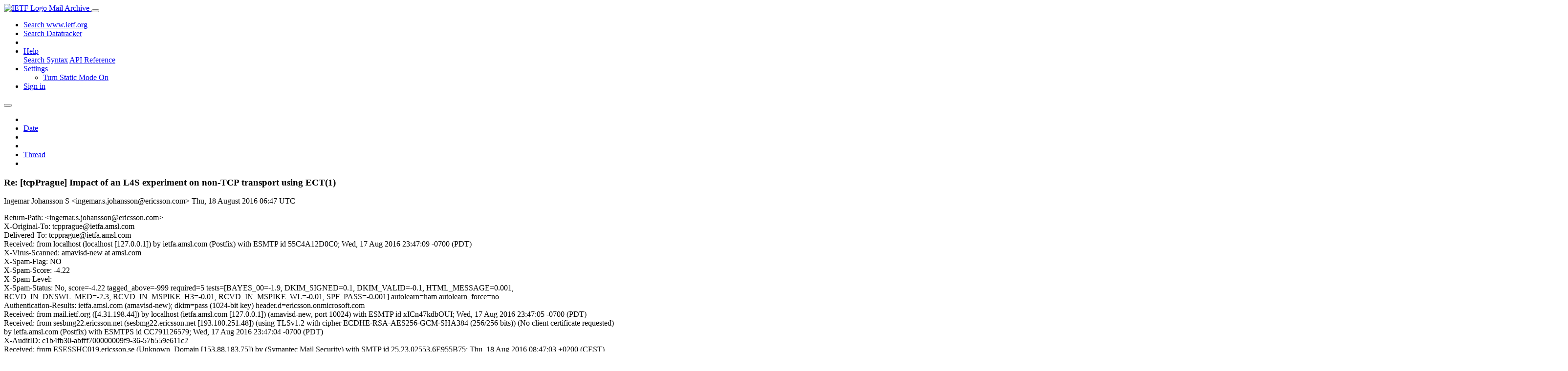

--- FILE ---
content_type: text/html; charset=utf-8
request_url: https://mailarchive.ietf.org/arch/msg/tcpprague/M188eIERSUkJtUC_GZbOBYtLZrQ/
body_size: 11015
content:
<!DOCTYPE html> 
<html lang="en">
<head>
    <meta charset="utf-8">
    <meta http-equiv="X-UA-Compatible" content="IE=edge">
    <meta name="viewport" content="width=device-width, initial-scale=1">
    <meta name="description" content="Search IETF mail list archives">
    <title>Re: [tcpPrague] Impact of an L4S experiment on non-TCP transport using ECT(1)</title>

    

    <link rel="stylesheet" type="text/css" href="https://static.ietf.org/mailarchive/2.37.1/fontawesome/css/all.css">
    <link rel="stylesheet" type="text/css" href="https://static.ietf.org/mailarchive/2.37.1/mlarchive/css/bootstrap_custom.css">
    <link rel="stylesheet" type="text/css" href="https://static.ietf.org/mailarchive/2.37.1/mlarchive/css/styles.css">

    

    

</head>

<body>

<!-- Container -->
<div id="container">

    <header class="navbar navbar-expand-md navbar-dark fixed-top px-3 py-0">
        <div class="container-fluid">
            <a class="navbar-brand p-0" href="/">
                <img alt="IETF Logo" src="https://static.ietf.org/mailarchive/2.37.1/mlarchive/images/ietflogo-small-transparent.png">
                <span class="navbar-text d-none d-md-inline-block">
                
                Mail Archive
                
                </span>
            </a>
            <button class="navbar-toggler" type="button" data-bs-toggle="collapse" data-bs-target="#navbar-main" aria-controls="navbar-main" aria-expanded="false" aria-label="Toggle navigation">
                <span class="navbar-toggler-icon"></span>
            </button>

            
            <div id="navbar-main" class="navbar-header collapse navbar-collapse">
                <ul class="navbar-nav ms-auto">
                    <li class="nav-item d-none d-lg-inline">
                        <a class="nav-link" href="https://www.ietf.org/search/">Search www.ietf.org</a>
                    </li>
                    <li class="nav-item d-none d-lg-inline">
                        <a class="nav-link" href="https://datatracker.ietf.org">Search Datatracker</a>
                    </li>
		            <li class="nav-item d-none d-lg-inline navbar-text pipe"></li>

                    <li class="nav-item dropdown">
                        <a class="nav-link dropdown-toggle" href="#" id="navbar-help" role="button" data-bs-toggle="dropdown" aria-haspopup="true" aria-expanded="false">Help</a>
                        <div class="dropdown-menu" aria-labelledby="navbar-help">
                            <a class="dropdown-item" href="/arch/help/">Search Syntax</a>
                            <a class="dropdown-item" href="/docs/api-reference/">API Reference</a>
                        </div>
                    </li>

                    
                    
                    
                    
                    
                    <li class="nav-item dropdown me-2">
                        <a id="nav-settings-anchor" class="nav-link dropdown-toggle" href="#" id="navbar-settings" role="button" data-bs-toggle="dropdown" aria-haspopup="true" aria-expanded="false">Settings</a>
                        <ul class="dropdown-menu" aria-labelledby="navbar-settings">
                            <li><a id="toggle-static" class="dropdown-item" href="#">Turn Static Mode On</a></li>
                        </ul>
                    </li>
                    

                    
                    <li class="nav-item">
                        
                            <a class="nav-link" href="/oidc/authenticate/" rel="nofollow">Sign in</a>
                        
                    </li>
                    
                </ul>
            </div> <!-- navbar-header -->
            
        </div> <!-- container-fluid -->
    </header>

            <!-- 
            <noscript>
                <p class="navbar-text"><small>Enable Javascript for full functionality.</small></p>
            </noscript>
            -->

        <!-- Django Messages -->
        


    <!-- Content -->
    <div id="content">
        

<div class="container-fluid">

  <nav class="navbar navbar-expand-md navbar-light bg-light rounded shadow-sm navbar-msg-detail my-2">
      <button type="button" class="navbar-toggler" data-bs-toggle="collapse" data-bs-target="#id-navbar-top" aria-expanded="false">
        <span class="navbar-toggler-icon"></span>
      </button>

    <!-- Collect the nav links, forms, and other content for toggling -->
    <div class="collapse navbar-collapse navbar-detail px-5" id="id-navbar-top">
      <ul class="navbar-nav">
        <li class="nav-item" title="Previous by date">
          
            <a class="nav-link previous-in-list" href="/arch/msg/tcpprague/hN0K2Jl9i_8HOxxhInnr1Tf09q8/" aria-label="previous in list">
          
            <span class="fa fa-chevron-left" aria-hidden="true"></span>
            </a>
        </li>
        <li class="nav-item" title="Date Index">
          <a class="nav-link date-index" href="/arch/browse/tcpprague/?index=M188eIERSUkJtUC_GZbOBYtLZrQ">Date</a>
        </li>
        <li class="nav-item" title="Next by date">
          
            <a class="nav-link next-in-list" href="/arch/msg/tcpprague/Bi2c6Tu5n0VL4hf0I74o5RDz55Y/" aria-label="next in list">
          
            <span class="fa fa-chevron-right" aria-hidden="true"></span>
            </a>
        </li>
        <li class="nav-item" title="Previous in thread">
          
            <a class="nav-link previous-in-thread" href="/arch/msg/tcpprague/s6GmQ5FvDejmFlIK7AJLPyTKmdw/" aria-label="previous in thread">
          
            <span class="fa fa-chevron-left" aria-hidden="true"></span>
            </a>
        </li>
        <li class="nav-item" title="Thread Index">
          <a class="nav-link thread-index" href="/arch/browse/tcpprague/?gbt=1&amp;index=M188eIERSUkJtUC_GZbOBYtLZrQ">Thread</a>
        </li>
        <li class="nav-item" title="Next in thread">
          
            <a class="nav-link next-in-thread" href="/arch/msg/tcpprague/IRHMpgUbg4eok5ebYaA8nROHEh0/" aria-label="next in thread">
          
            <span class="fa fa-chevron-right" aria-hidden="true"></span>
            </a>
        </li>
        
      </ul>
      <ul class="nav navbar-nav navbar-right">
      </ul>
    </div><!-- /.navbar-collapse -->
</nav>

  
  <div class="row">

    <div class="msg-detail col-md-8 pt-3" data-static-date-index-url="/arch/browse/static/tcpprague/2016/#M188eIERSUkJtUC_GZbOBYtLZrQ" data-static-thread-index-url="/arch/browse/static/tcpprague/thread/2016/#M188eIERSUkJtUC_GZbOBYtLZrQ" data-date-index-url="/arch/browse/tcpprague/?index=M188eIERSUkJtUC_GZbOBYtLZrQ" data-thread-index-url="/arch/browse/tcpprague/?gbt=1&amp;index=M188eIERSUkJtUC_GZbOBYtLZrQ">
      
      <div id="msg-body" data-message-url="https://mailarchive.ietf.org/arch/msg/tcpprague/M188eIERSUkJtUC_GZbOBYtLZrQ/">
    <div id="message-links">
      
        <a href="mailto:tcpprague@ietf.org?subject=Re: [tcpPrague] Impact of an L4S experiment on non-TCP transport using ECT(1)" class="reply-link" title="Reply"><i class="fas fa-reply fa-lg"></i></a>
      
      <a href="/arch/msg/tcpprague/M188eIERSUkJtUC_GZbOBYtLZrQ/download/" class="download-link" title="Message Download"><i class="fa fa-download fa-lg"></i></a>
      <a href="https://mailarchive.ietf.org/arch/msg/tcpprague/M188eIERSUkJtUC_GZbOBYtLZrQ/" class="detail-link" title="Message Detail"><i class="fa fa-link fa-lg"></i></a>
    </div>
    <h3>Re: [tcpPrague] Impact of an L4S experiment on non-TCP transport using ECT(1)</h3>
    <p id="msg-info" class="msg-header">
      <span id="msg-from" class="pipe">Ingemar Johansson S &lt;ingemar.s.johansson@ericsson.com&gt;</span>
      <span id="msg-date" class="pipe">Thu, 18 August  2016 06:47 UTC</span>
    </p>
    <div id="msg-header" class="msg-header">
      <p>
      
        Return-Path: &lt;ingemar.s.johansson@ericsson.com&gt;<br />
      
        X-Original-To: tcpprague@ietfa.amsl.com<br />
      
        Delivered-To: tcpprague@ietfa.amsl.com<br />
      
        Received: from localhost (localhost [127.0.0.1]) by ietfa.amsl.com (Postfix) with ESMTP id 55C4A12D0C0; Wed, 17 Aug 2016 23:47:09 -0700 (PDT)<br />
      
        X-Virus-Scanned: amavisd-new at amsl.com<br />
      
        X-Spam-Flag: NO<br />
      
        X-Spam-Score: -4.22<br />
      
        X-Spam-Level: <br />
      
        X-Spam-Status: No, score=-4.22 tagged_above=-999 required=5 tests=[BAYES_00=-1.9, DKIM_SIGNED=0.1, DKIM_VALID=-0.1, HTML_MESSAGE=0.001, RCVD_IN_DNSWL_MED=-2.3, RCVD_IN_MSPIKE_H3=-0.01, RCVD_IN_MSPIKE_WL=-0.01, SPF_PASS=-0.001] autolearn=ham autolearn_force=no<br />
      
        Authentication-Results: ietfa.amsl.com (amavisd-new); dkim=pass (1024-bit key) header.d=ericsson.onmicrosoft.com<br />
      
        Received: from mail.ietf.org ([4.31.198.44]) by localhost (ietfa.amsl.com [127.0.0.1]) (amavisd-new, port 10024) with ESMTP id xICn47kdbOUI; Wed, 17 Aug 2016 23:47:05 -0700 (PDT)<br />
      
        Received: from sesbmg22.ericsson.net (sesbmg22.ericsson.net [193.180.251.48]) (using TLSv1.2 with cipher ECDHE-RSA-AES256-GCM-SHA384 (256/256 bits)) (No client certificate requested) by ietfa.amsl.com (Postfix) with ESMTPS id CC791126579; Wed, 17 Aug 2016 23:47:04 -0700 (PDT)<br />
      
        X-AuditID: c1b4fb30-abfff700000009f9-36-57b559e611c2<br />
      
        Received: from ESESSHC019.ericsson.se (Unknown_Domain [153.88.183.75]) by  (Symantec Mail Security) with SMTP id 25.23.02553.6E955B75; Thu, 18 Aug 2016 08:47:03 +0200 (CEST)<br />
      
        Received: from EUR01-VE1-obe.outbound.protection.outlook.com (153.88.183.145) by oa.msg.ericsson.com (153.88.183.75) with Microsoft SMTP Server (TLS) id 14.3.301.0; Thu, 18 Aug 2016 08:47:02 +0200<br />
      
        DKIM-Signature: v=1; a=rsa-sha256; c=relaxed/relaxed; d=ericsson.onmicrosoft.com; s=selector1-ericsson-com; h=From:Date:Subject:Message-ID:Content-Type:MIME-Version; bh=WX8cQB7ORv59Dx8QddbBSpuWrFC7SsiKL4JIhc8Hnz8=; b=dpwXnbQX68M/bAm06YhIIRjA1qMkwRq2rnRXwmuCUFhZCfNrmzPbo6UGpZm7wl/LyDWr0HOAvHqOOk80oqwn1PsoxbQpSXFsWRm1J0rQxQkuKK9om1BbKi7WNzo2GFq0o5rB0f25WV1ITcA3En/7+Ld3Js644P4DWGwrA0E2akM=<br />
      
        Received: from DB4PR07MB348.eurprd07.prod.outlook.com (10.141.234.148) by DB4PR07MB348.eurprd07.prod.outlook.com (10.141.234.148) with Microsoft SMTP Server (version=TLS1_0, cipher=TLS_ECDHE_RSA_WITH_AES_256_CBC_SHA_P384) id 15.1.587.9; Thu, 18 Aug 2016 06:46:59 +0000<br />
      
        Received: from DB4PR07MB348.eurprd07.prod.outlook.com ([10.141.234.148]) by DB4PR07MB348.eurprd07.prod.outlook.com ([10.141.234.148]) with mapi id 15.01.0587.009; Thu, 18 Aug 2016 06:46:59 +0000<br />
      
        From: Ingemar Johansson S &lt;ingemar.s.johansson@ericsson.com&gt;<br />
      
        To: &quot;csp@csperkins.org&quot; &lt;csp@csperkins.org&gt;, &quot;ietf@bobbriscoe.net&quot; &lt;ietf@bobbriscoe.net&gt;, &quot;tsvwg-chairs@tools.ietf.org&quot; &lt;tsvwg-chairs@tools.ietf.org&gt;<br />
      
        Thread-Topic: [tcpPrague] Impact of an L4S experiment on non-TCP transport using ECT(1)<br />
      
        Thread-Index: AdH5G2c9J8/GxOnSTRCcozal+HM+jA==<br />
      
        Date: Thu, 18 Aug 2016 06:46:59 +0000<br />
      
        Message-ID: &lt;DB4PR07MB34841E9C22E5F294510A195C2150@DB4PR07MB348.eurprd07.prod.outlook.com&gt;<br />
      
        Accept-Language: en-US<br />
      
        Content-Language: en-US<br />
      
        X-MS-Has-Attach: yes<br />
      
        X-MS-TNEF-Correlator: <br />
      
        authentication-results: spf=none (sender IP is ) smtp.mailfrom=ingemar.s.johansson@ericsson.com; <br />
      
        x-originating-ip: [192.176.1.84]<br />
      
        x-ms-office365-filtering-correlation-id: c12704d6-911b-4eaa-5bd8-08d3c7337452<br />
      
        x-microsoft-exchange-diagnostics: 1; DB4PR07MB348; 6:EJBWOLJIL0LSlSswW8onD2fNN1lmec/fIV4KcAXiut4igmenT4ODANrYn9WaHdlJaunGIoZHzmGrObiRiWIZmLOxoP8KvsqtIkBzlc8NPre+G8tCyiKzvSrHYKGxn47bk/oWnViiDKaAhomtN7cpJcG72VWvUGkbScR7tevJmSpw0lcL7MX2Cpaiv6QOiSTXk/DuSrv29QUh1mwHAmKtPycjUWV8Oq1ses90cge/3p+QaP0yB+ZxWhkNp9/gCf3khR0biZasdO14LsymZnUm0Bne5q2CQrR1WudA6OaIrEQ=; 5:qftBUftdP5DX4j7MZzBABrO7y3x6vvYHUikWV0BmlnAGDHFBj4VPJ04aF4M/bkF1riBmmhtYRToFkIjuFuwrWvvTXzsx6XpVP66QjsSku5eT+fDJySMCFOEW4tt/8pAyFUA0b2vbtP7MW6Pwu9kNiQ==; 24:Ui3ixuE2hdjBgWMTBZGPzT9AjGch3uMOaRNE6rsdCnDwJEzx1PXfVeYs1D5TrtsA3OY8DvtOko8Fru8UA9dQF1DEHZSHW40tStZAj58Lg9k=; 7:73IBPAfsPW9grDwlLA6uck4/mi0wdkMx+jM9YUuTxV4mBYFbWkqHBld5OqdEDuI8cUzPK8AYmBM6hSWf2+bhpH7/e3UUQ7yBumbvEXKM5QmVSlT19hGLkqWZB4ORkh59q+sBMFv8VMxGYhfxNO7iU96uXRzbPBv6CjS66gbHMoex/5+hhPGXtO2Ohm31LcKn2VCgnTKfk6MIdLOhPgj+ZK9Je0t/AmcKaJq/A3CKH+/gQ5F7eEBQSaFf03hvAsLH<br />
      
        x-microsoft-antispam: UriScan:;BCL:0;PCL:0;RULEID:;SRVR:DB4PR07MB348;<br />
      
        x-microsoft-antispam-prvs: &lt;DB4PR07MB3480893E7BBE0484E7D29BAC2150@DB4PR07MB348.eurprd07.prod.outlook.com&gt;<br />
      
        x-exchange-antispam-report-test: UriScan:(37575265505322)(20558992708506)(192374486261705)(21748063052155); <br />
      
        x-exchange-antispam-report-cfa-test: BCL:0; PCL:0; RULEID:(102415321)(6040176)(601004)(2401047)(8121501046)(5005006)(10201501046)(3002001); SRVR:DB4PR07MB348; BCL:0; PCL:0; RULEID:; SRVR:DB4PR07MB348; <br />
      
        x-forefront-prvs: 0038DE95A2<br />
      
        x-forefront-antispam-report: SFV:NSPM; SFS:(10009020)(7916002)(199003)(85664002)(24454002)(69234005)(189002)(16236675004)(3900700001)(33656002)(19617315012)(5002640100001)(54356999)(586003)(92566002)(19580405001)(7696003)(19580395003)(87936001)(101416001)(74316002)(9686002)(81166006)(66066001)(15395725005)(5001770100001)(50986999)(7736002)(6116002)(102836003)(11100500001)(97736004)(790700001)(3846002)(19300405004)(99936001)(106356001)(9326002)(8936002)(76576001)(7906003)(7846002)(189998001)(3280700002)(19625215002)(3660700001)(4326007)(8676002)(81156014)(105586002)(86362001)(2900100001)(2906002)(8666005)(77096005)(15975445007)(561944003)(122556002)(10400500002)(68736007)(2201001)(2501003)(7059030); DIR:OUT; SFP:1101; SCL:1; SRVR:DB4PR07MB348; H:DB4PR07MB348.eurprd07.prod.outlook.com; FPR:; SPF:None; PTR:InfoNoRecords; A:1; MX:1; LANG:en; <br />
      
        received-spf: None (protection.outlook.com: ericsson.com does not designate permitted sender hosts)<br />
      
        spamdiagnosticoutput: 1:99<br />
      
        spamdiagnosticmetadata: NSPM<br />
      
        Content-Type: multipart/signed; protocol=&quot;application/x-pkcs7-signature&quot;; micalg=&quot;SHA1&quot;; boundary=&quot;----=_NextPart_000_0151_01D1F92D.149A8310&quot;<br />
      
        MIME-Version: 1.0<br />
      
        X-MS-Exchange-CrossTenant-originalarrivaltime: 18 Aug 2016 06:46:59.5984 (UTC)<br />
      
        X-MS-Exchange-CrossTenant-fromentityheader: Hosted<br />
      
        X-MS-Exchange-CrossTenant-id: 92e84ceb-fbfd-47ab-be52-080c6b87953f<br />
      
        X-MS-Exchange-Transport-CrossTenantHeadersStamped: DB4PR07MB348<br />
      
        X-OriginatorOrg: ericsson.com<br />
      
        X-Brightmail-Tracker: H4sIAAAAAAAAA2WSa0hTYRjHec85O5ur1evSfNA+1LAEIzMrmDi6UMIqJQlSs6COekpRp52t 64dYRRe1hUmKm1h2tSuTcmahhqsttRS1NLJsLs27oFmERZdt74Sgb7//8/8/L8/z8EpoeREb KEnX6HhBw2UqWCljTHy0ZdngDktC+Pszc5UVw41IaXOWi5R9765SSkfLmEhZpG9glJ2dNWKl fayHXSdWjzjaROpih4NVX78+Tal7ujso9dfXU6z6fIkZxbFJUlUqn5l+kBeWr9kjTSssLaRz zHbqcMWvWrEetV+h8pCPBPAqKOhtZ/KQVCLHZgSTzf2IiEYEZ1tfid2CwQYazA9GxcQppODu 6c8iIuwIXnysZ92PsVgFt63fPf1+2IjgkqnAI2isp+DGlzbanZqHE+GasdplSFypHVBpSSYY Bvd697qRwYvhqWGtG2U4CWrHfdx9CM+H7833PGPTOAC6+y97V/ADZ/tLlrA/DPf9FpF8Cnx5 ZxCR+kIYydd7M7HwzHTBMz7gcRaMXRaGGNEwNT6GCKdD+Quzt54BU/1PGNLQgODl1AhNjAXw 8GspIoaNBYPD6OmWYx4q7p9CZN1A6HmT6+UFMPShTkRuYkDQerJMXIBCTP+sZPrXcxsy7AtN xn7G5DoHjXdCUeUGkl8KBucpNMM3r4zShEOhpfOt+P96FJT8aGAJL4KL+U5vZjWM2iZROZp1 B/lreW1y1r6IiDBeSE/RarM1YRpe9wC5PmhD1c/wGjQ8uN6KsAQpZssW3qxKkIu4g9ojWVYU 7HrnU+XdNhTIaLI1vMJPtj/RkiCXpXJHjvJC9m7hQCavtaIgCaMIkG0dXpQgx/s4HZ/B8zm8 MONSEp9APdpp/3Oo/diGE9MrVVyjMzp281Vh7qbqrvjJo98yRs/WTKwQfAeyQpYY8zcdh41+ 26KpptiokbqhY/7bI+Wd9fUTqknL81v1q4MDWmuDNL6PbSVpOmvMrshYXdQP+8by+Ihiy7lc LpIzmudUR27tUMfTqgFpXPL4h59cSKmtLDhGwWjTuBWhtKDl/gLXovX3qAMAAA==<br />
      
        Archived-At: &lt;https://mailarchive.ietf.org/arch/msg/tcpprague/M188eIERSUkJtUC_GZbOBYtLZrQ&gt;<br />
      
        Cc: Ingemar Johansson S &lt;ingemar.s.johansson@ericsson.com&gt;, &quot;Kevin.Smith@vodafone.com&quot; &lt;Kevin.Smith@vodafone.com&gt;, &quot;tcpPrague@ietf.org&quot; &lt;tcpPrague@ietf.org&gt;, &quot;koen.de_schepper@nokia.com&quot; &lt;koen.de_schepper@nokia.com&gt;, &quot;tsvwg@ietf.org&quot; &lt;tsvwg@ietf.org&gt;<br />
      
        Subject: Re: [tcpPrague] Impact of an L4S experiment on non-TCP transport using ECT(1)<br />
      
        X-BeenThere: tcpprague@ietf.org<br />
      
        X-Mailman-Version: 2.1.17<br />
      
        Precedence: list<br />
      
        List-Id: &quot;To coordinate implementation and standardisation of TCP Prague across platforms. TCP Prague will be an evolution of DCTCP designed to live alongside other TCP variants and derivatives.&quot; &lt;tcpprague.ietf.org&gt;<br />
      
        List-Unsubscribe: &lt;https://www.ietf.org/mailman/options/tcpprague&gt;, &lt;mailto:tcpprague-request@ietf.org?subject=unsubscribe&gt;<br />
      
        List-Archive: &lt;https://mailarchive.ietf.org/arch/browse/tcpprague/&gt;<br />
      
        List-Post: &lt;mailto:tcpprague@ietf.org&gt;<br />
      
        List-Help: &lt;mailto:tcpprague-request@ietf.org?subject=help&gt;<br />
      
        List-Subscribe: &lt;https://www.ietf.org/mailman/listinfo/tcpprague&gt;, &lt;mailto:tcpprague-request@ietf.org?subject=subscribe&gt;<br />
      
        X-List-Received-Date: Thu, 18 Aug 2016 06:47:09 -0000<br />
      
      </p>
    </div>
    <div class="msg-payload">
      
          <pre class="wordwrap">Hi

 

I have now given a fair enough time to get an answer to the question whether or not there exist any implementations of 3GPP TS26.114 that implements ECN support. The answer is still that I have not found any evidence of such implementations. 

Given this piece of information I don’t see a problem that ECT(1) is redefined for L4S.

 

The proper way would of course be to write up an LS to 3GPP with a reference to relevant L4S work and ask for feedback, I believe that this possibility was brought up at the TSVWG session ?

 

/Ingemar

 

From: Ingemar Johansson S 
Sent: den 20 juli 2016 22:51
To: &#x27;csp@csperkins.org&#x27; &lt;csp@csperkins.org&gt;; &#x27;ietf@bobbriscoe.net&#x27; &lt;ietf@bobbriscoe.net&gt;
Cc: &#x27;tcpPrague@ietf.org&#x27; &lt;tcpPrague@ietf.org&gt;; Ingemar Johansson S &lt;ingemar.s.johansson@ericsson.com&gt;
Subject: RE: [tcpPrague] Impact of an L4S experiment on non-TCP transports using ECT(1)

 

Hi

 

FYI, I am trying to get some info if there are any implementations (pending or existing) of ECN support for 3GPP MSTI according to TS26.114. I am almost certain that there are no but it needs to be checked out, given vacation period and all it may take a while to get a clear answer.

 

/Ingeamr 

 

From: Colin Perkins [mailto:csp@csperkins.org] 
Sent: den 20 juli 2016 10:34
To: Bob Briscoe &lt;ietf@bobbriscoe.net &lt;mailto:ietf@bobbriscoe.net&gt; &gt;
Cc: TCP Prague List &lt;tcpPrague@ietf.org &lt;mailto:tcpPrague@ietf.org&gt; &gt;
Subject: Re: [tcpPrague] Impact of an L4S experiment on non-TCP transports using ECT(1)

 

Bob,

 

On 19 Jul 2016, at 19:22, Bob Briscoe &lt;ietf@bobbriscoe.net &lt;mailto:ietf@bobbriscoe.net&gt; &gt; wrote:

 

Colin,

For the writing about the proposed effect of L4S on RFC6679, see the L4S problem statement section 1.4, item 3B)
<a href="https://tools.ietf.org/html/draft-briscoe-tsvwg-aqm-tcpm-rmcat-l4s-problem-02#section-1.4" rel="nofollow">https://tools.ietf.org/html/draft-briscoe-tsvwg-aqm-tcpm-rmcat-l4s-problem-02#section-1.4</a>

It there are any other RFCs beyond the list there that use ECT(1) that we&#x27;re not aware of, pls let me know.
Can you explain the impact on circuit breaker?

 

The ongoing experiments with AQM and ECN, of which L4S is a part, have made it very unclear how a transport should respond to ECN-CE marks, for either ECT(0) or ECT(1). The circuit breaker got caught in that discussion. 

 

Colin

 

 

 

 

Prior to the problem statement, text about 6679 was written in the L4S identifier draft that I&#x27;ve presented in tsvwg, and mentioned the effect on other transports including RTP-ECN.
We wrote what we thought the process would be in <a href="https://tools.ietf.org/html/draft-briscoe-tsvwg-ecn-l4s-id-01#section-1.3" rel="nofollow">https://tools.ietf.org/html/draft-briscoe-tsvwg-ecn-l4s-id-01#section-1.3</a>
However, the tsv management have now clarified how they want this done (I&#x27;m expecting discussion in tsvwg tomorrow now we&#x27;ve had the BoF).


I can send you the draft text we&#x27;re proposing to use to update 3168, 6679 etc, if you want (or you can wait until it&#x27;s actually submitted as a draft, perhaps tonight.
Essentially the idea is 2-stage:
1) a PS to obsolete RFC3540 (experimental) and to update RFC3168 RFC4960 RFC6679 RFC4340 to reserve ECT(1) for future experiments again
2) the L4S identifier draft (draft-briscoe-tsvwg-ecn-l4s-id) to use the newly reserved ECT(1) codepoint experimentally

I appreciate that there might be implementations in progress that use ECT(1), but as 6679 did not say what ECT(1) is for, I doubt it.
If an RTP implementation is using a field in the IP header for something that hasn&#x27;t been standardised by the IETF and is not the current experimental use (the ECN nonce), then I think it has no right to complain if it gets stamped on by a new IETF-sanctioned experiment.

You will recall I checked the intent of the ECT(1) text in 6679 on the avtcore list some time ago.
See your response then, pasted below.


Bob


-------- Forwarded Message -------- 


Subject: 

Re: [AVTCORE] RFC6679 ECN in RTP: intent of ect = 0, 1, or random?


Date: 

Mon, 9 Nov 2015 10:55:14 +0000


From: 

Colin Perkins  &lt;mailto:csp@csperkins.org&gt; &lt;csp@csperkins.org&gt;


To: 

Bob Briscoe  &lt;mailto:ietf@bobbriscoe.net&gt; &lt;ietf@bobbriscoe.net&gt;


CC: 

Ingemar Johansson S  &lt;mailto:ingemar.s.johansson@ericsson.com&gt; &lt;ingemar.s.johansson@ericsson.com&gt;, Magnus Westerlund  &lt;mailto:magnus.westerlund@ericsson.com&gt; &lt;magnus.westerlund@ericsson.com&gt;, Ken Carlberg  &lt;mailto:carlberg@g11.org.uk&gt; &lt;carlberg@g11.org.uk&gt;

 

Bob,
 
This sounds interesting, and would be a good fit for the RMCAT working group, but doesn’t sound like it would be an update to the ECN-for-RTP RFC (which specifies ECN negotiation, marking, and feedback, but no congestion control algorithms).
 
Colin
 
 
 
 
&gt; On 5 Nov 2015, at 10:04, Bob Briscoe  &lt;mailto:ietf@bobbriscoe.net&gt; &lt;ietf@bobbriscoe.net&gt; wrote:
&gt; 
&gt; Colin,
&gt; 
&gt; OK. In the fullness of time, if our proposal continues to get traction, I&#x27;ll draft a little experimental bis to ECN in RTP to specify scalable congestion control. It will be v simple:
&gt; 
&gt; If using scalable cc:
&gt; * sender only uses scalable cc if (all) receiver(s) report ECN support
&gt; * sender rate equation is like TFRC equation, but with 1/p instead of 1/sqrt(p)
&gt; * fall back to TFRC equation on loss rather than ECN (and also possibly on ECN accompanied by high variable delay) for &#x27;a few&#x27; 1RTT (TBD)
&gt; * sender sets ECT(1) not ECT(0)
&gt; * no changes on receiver
&gt; * I think it would work deployed one RTP hop at a time, but that would have to be tested
&gt; 
&gt; But I&#x27;d want to implement and test it first, of course.
&gt; 
&gt; 
&gt; 
&gt; Bob
&gt; 
&gt; On 05/11/15 07:34, Colin Perkins wrote:
&gt;&gt; Bob,
&gt;&gt; 
&gt;&gt;&gt; On 4 Nov 2015, at 17:50, Bob Briscoe  &lt;mailto:ietf@bobbriscoe.net&gt; &lt;ietf@bobbriscoe.net&gt; wrote:
&gt;&gt;&gt; 
&gt;&gt;&gt; Piers,
&gt;&gt;&gt; 
&gt;&gt;&gt; I realised I didn&#x27;t send the mail thanking you for your response. Thank you - v useful, and confirmation of my vague memory of events.
&gt;&gt;&gt; 
&gt;&gt;&gt; 1. Would the authors (and wider community) be happy to allow ECT(1) not to be set-aside for future anti-cheating use, as long as there was another way, in principle, for the sender to check for cheating?
&gt;&gt; I have no objection. You might check with the RMCAT chairs, since some of their proposals make use of ECN with RTP, but I doubt this will be a problem.
&gt;&gt; 
&gt;&gt;&gt; For TCP, we worked out a way for the sender to check for cheating without burning a codepoint - by the sender introducing one or two CE codepoints of its own, and checking the receiver reports them. Would this be harder for RTP? Are the receiver reports deterministic enough for the sender to determine whether codepoints it injected are correctly counted in the next report?
&gt;&gt; The sender could easily set a CE mark on a small number of packets it’s sending. For unicast cases, where there’s an explicit control loop, it should be able to correlate this with the returned RTCP feedback. Where it might be difficult is with open loop layered multicast congestion control, where some receivers might see the CE mark and drop a layer since they don’t know it’s a synthetic mark.
&gt;&gt; 
&gt;&gt; Colin
&gt;&gt; 
&gt;&gt; 
&gt;&gt; 
&gt;&gt; 
&gt;&gt;&gt; 2. A couple of days after I posted the original question, we posted the -00 individual draft aiming to start the process of repurposing ECT(1). You will see the sentence in the scope section  &lt;https://tools.ietf.org/html/draft-briscoe-tsvwg-ecn-l4s-id-00#section-1.3&gt; &lt;https://tools.ietf.org/html/draft-briscoe-tsvwg-ecn-l4s-id-00#section-1.3&gt;
&gt;&gt;&gt; 
&gt;&gt;&gt; See security considerations for discussion on feedback integrity checking.
&gt;&gt;&gt; 
&gt;&gt;&gt; 
&gt;&gt;&gt; Bob
&gt;&gt;&gt; 
&gt;&gt;&gt; On 19/10/15 10:15, Piers O&#x27;Hanlon wrote:
&gt;&gt;&gt;&gt; Hi Bob,
&gt;&gt;&gt;&gt; 
&gt;&gt;&gt;&gt; I think the reasoning was that ECT(1)/random could potentially be used to detect cheating/failures as mentioned in section 7.4, but I can&#x27;t see that it&#x27;s going to make a lot of difference if ECT(1) is not used.
&gt;&gt;&gt;&gt; 
&gt;&gt;&gt;&gt; Piers
&gt;&gt;&gt;&gt; 
&gt;&gt;&gt;&gt; On 17 Oct 2015, at 22:59, Bob Briscoe wrote:
&gt;&gt;&gt;&gt; 
&gt;&gt;&gt;&gt;&gt; Guys,
&gt;&gt;&gt;&gt;&gt; [Ignore last identical email - I left the list off the distr in error]
&gt;&gt;&gt;&gt;&gt; 
&gt;&gt;&gt;&gt;&gt; I&#x27;m writing a draft to propose a new use for ECT(1).
&gt;&gt;&gt;&gt;&gt; 
&gt;&gt;&gt;&gt;&gt; In reading RFC6679, It says that the there is no intent to use an ECN nonce.
&gt;&gt;&gt;&gt;&gt; Also it says the receiver might want to advise the sender not to use ect=random, if its behind a header compression link. And that ect=0 is recommended and the default.
&gt;&gt;&gt;&gt;&gt; 
&gt;&gt;&gt;&gt;&gt; But it doesn&#x27;t seem to actually say why a sender might send ECT(1) instead of ECT(0). Or why a sender might use the two randomly. Or why a receiver might ask for ect=1, or ect=random.
&gt;&gt;&gt;&gt;&gt; 
&gt;&gt;&gt;&gt;&gt; I&#x27;m trying to work out whether there would be any detriment to RFC6679 if it couldn&#x27;t use ECT(1). It looks like not.
&gt;&gt;&gt;&gt;&gt; 
&gt;&gt;&gt;&gt;&gt; 
&gt;&gt;&gt;&gt;&gt; Bob
&gt;&gt;&gt;&gt;&gt; 
&gt;&gt;&gt;&gt;&gt; -- 
&gt;&gt;&gt;&gt;&gt; ________________________________________________________________
&gt;&gt;&gt;&gt;&gt; Bob <a href="http://Briscoehttp://bobbriscoe.net/" rel="nofollow">Briscoehttp://bobbriscoe.net/</a>
&gt;&gt;&gt; -- 
&gt;&gt;&gt; ________________________________________________________________
&gt;&gt;&gt; Bob <a href="http://Briscoehttp://bobbriscoe.net/" rel="nofollow">Briscoehttp://bobbriscoe.net/</a>
&gt;&gt;&gt; 
&gt;&gt; 
&gt;&gt; 
&gt; 
&gt; -- 
&gt; ________________________________________________________________
&gt; Bob Briscoe                               <a href="http://bobbriscoe.net/" rel="nofollow">http://bobbriscoe.net/</a>
&gt; 
&gt; _______________________________________________
&gt; Audio/Video Transport Core Maintenance
&gt; <a href="mailto:avt@ietf.org">avt@ietf.org</a> &lt;mailto:avt@ietf.org&gt; 
&gt; <a href="https://www.ietf.org/mailman/listinfo/avt" rel="nofollow">https://www.ietf.org/mailman/listinfo/avt</a>
 

 

-- 
________________________________________________________________
Bob Briscoe                               <a href="http://bobbriscoe.net/" rel="nofollow">http://bobbriscoe.net/</a>

 

 

-- 

Colin Perkins

<a href="https://csperkins.org/" rel="nofollow">https://csperkins.org/</a>

 

 

 

</pre>

      
    </div>
    <div>
      
        <ul class="attachment-list">
        
          <li><h3><span class="label label-default">Attachment:</span><a href="/arch/msg/tcpprague/M188eIERSUkJtUC_GZbOBYtLZrQ/4/"> smime.p7s</a></h3></li>
        
        </ul>
      
    </div>
</div> <!-- msg-body -->




            <div id="message-thread">

        
<ul class="thread-snippet">

    <li class="depth-0 current-msg"><a href="/arch/msg/tcpprague/M188eIERSUkJtUC_GZbOBYtLZrQ/">Re: [tcpPrague] Impact of an L4S experiment on no…</a>&nbsp;&nbsp;Ingemar Johansson S</li>

</ul>


      </div> <!-- message-thread -->


      <div class="d-flex justify-content-center">
        <ul id="navigation" class="list-inline">
          <li class="list-inline-item">
            <a id="toggle-nav" class="toggle js-off" href="#">Hide Navigation Bar</a>
          </li>
          
        </ul>
      </div>
          
    </div> <!-- msg-detail -->

    <div class="msg-aside col-md-4"></div>
</div> <!-- row -->

    <div class="btn-toolbar msg-detail-toolbar" role="toolbar" aria-label="...">
    <div class="btn-group" role="group" aria-label="...">
      
        <a class="btn btn-default" href="/arch/msg/tcpprague/hN0K2Jl9i_8HOxxhInnr1Tf09q8/">
      
          <i class="fa fa-chevron-left" aria-hidden="true"></i>
        </a>
      <a class="btn btn-default" href="">Date</a>
      
        <a class="btn btn-default" href="/arch/msg/tcpprague/Bi2c6Tu5n0VL4hf0I74o5RDz55Y/">
      
          <i class="fa fa-chevron-right" aria-hidden="true"></i>
        </a>
    </div>
    <div class="btn-group" role="group" aria-label="...">
      
        <a class="btn btn-default" href="/arch/msg/tcpprague/s6GmQ5FvDejmFlIK7AJLPyTKmdw/">
      
          <i class="fa fa-chevron-left" aria-hidden="true"></i>
        </a>
      <a class="btn btn-default" href="">Thread</a>
      
        <a class="btn btn-default" href="/arch/msg/tcpprague/IRHMpgUbg4eok5ebYaA8nROHEh0/">
      
          <i class="fa fa-chevron-right" aria-hidden="true"></i>
        </a>
    </div>
    
</div>



    <nav class="navbar navbar-expand-md navbar-light bg-light rounded shadow-sm navbar-msg-detail my-2">
      <button type="button" class="navbar-toggler" data-bs-toggle="collapse" data-bs-target="#id-navbar-bottom" aria-expanded="false">
        <span class="navbar-toggler-icon"></span>
      </button>

    <!-- Collect the nav links, forms, and other content for toggling -->
    <div class="collapse navbar-collapse navbar-detail px-5" id="id-navbar-bottom">
      <ul class="navbar-nav">
        <li class="nav-item" title="Previous by date">
          
            <a class="nav-link previous-in-list" href="/arch/msg/tcpprague/hN0K2Jl9i_8HOxxhInnr1Tf09q8/" aria-label="previous in list">
          
            <span class="fa fa-chevron-left" aria-hidden="true"></span>
            </a>
        </li>
        <li class="nav-item" title="Date Index">
          <a class="nav-link date-index" href="/arch/browse/tcpprague/?index=M188eIERSUkJtUC_GZbOBYtLZrQ">Date</a>
        </li>
        <li class="nav-item" title="Next by date">
          
            <a class="nav-link next-in-list" href="/arch/msg/tcpprague/Bi2c6Tu5n0VL4hf0I74o5RDz55Y/" aria-label="next in list">
          
            <span class="fa fa-chevron-right" aria-hidden="true"></span>
            </a>
        </li>
        <li class="nav-item" title="Previous in thread">
          
            <a class="nav-link previous-in-thread" href="/arch/msg/tcpprague/s6GmQ5FvDejmFlIK7AJLPyTKmdw/" aria-label="previous in thread">
          
            <span class="fa fa-chevron-left" aria-hidden="true"></span>
            </a>
        </li>
        <li class="nav-item" title="Thread Index">
          <a class="nav-link thread-index" href="/arch/browse/tcpprague/?gbt=1&amp;index=M188eIERSUkJtUC_GZbOBYtLZrQ">Thread</a>
        </li>
        <li class="nav-item" title="Next in thread">
          
            <a class="nav-link next-in-thread" href="/arch/msg/tcpprague/IRHMpgUbg4eok5ebYaA8nROHEh0/" aria-label="next in thread">
          
            <span class="fa fa-chevron-right" aria-hidden="true"></span>
            </a>
        </li>
        
      </ul>
      <ul class="nav navbar-nav navbar-right">
      </ul>
    </div><!-- /.navbar-collapse -->
</nav>


</div>


    </div>
    <!-- END Content -->


    
  
    
  <div class="footer scrolling">
      <p class="small text-center">v2.37.1 | <a href="https://github.com/ietf-tools/mailarch/issues">Report a Bug</a> | <a href="mailto:tools-help@ietf.org">By Email</a> | <a href="https://status.ietf.org">System Status</a></p>
  </div>

  


</div> <!-- END Container -->



<script src="https://static.ietf.org/mailarchive/2.37.1/jquery/js/jquery-3.6.0.min.js" crossorigin="anonymous"></script>
<script src="https://static.ietf.org/mailarchive/2.37.1/bootstrap-5.1.1-dist/js/bootstrap.bundle.min.js" crossorigin="anonymous"></script>
<script type="text/javascript" src="https://static.ietf.org/mailarchive/2.37.1/jquery.cookie/jquery.cookie.js"></script>
<script type="text/javascript" src="https://static.ietf.org/mailarchive/2.37.1/mlarchive/js/base.js"></script>

<script type="text/javascript" src="https://static.ietf.org/mailarchive/2.37.1/jquery.cookie/jquery.cookie.js"></script>
<script type="text/javascript" src="https://static.ietf.org/mailarchive/2.37.1/mlarchive/js/detail.js"></script>


<!-- debug_toolbar_here -->
<script>(function(){function c(){var b=a.contentDocument||a.contentWindow.document;if(b){var d=b.createElement('script');d.innerHTML="window.__CF$cv$params={r:'9c06fdf11d7becd4',t:'MTc2ODgzMjYyNy4wMDAwMDA='};var a=document.createElement('script');a.nonce='';a.src='/cdn-cgi/challenge-platform/scripts/jsd/main.js';document.getElementsByTagName('head')[0].appendChild(a);";b.getElementsByTagName('head')[0].appendChild(d)}}if(document.body){var a=document.createElement('iframe');a.height=1;a.width=1;a.style.position='absolute';a.style.top=0;a.style.left=0;a.style.border='none';a.style.visibility='hidden';document.body.appendChild(a);if('loading'!==document.readyState)c();else if(window.addEventListener)document.addEventListener('DOMContentLoaded',c);else{var e=document.onreadystatechange||function(){};document.onreadystatechange=function(b){e(b);'loading'!==document.readyState&&(document.onreadystatechange=e,c())}}}})();</script></body>
</html>
